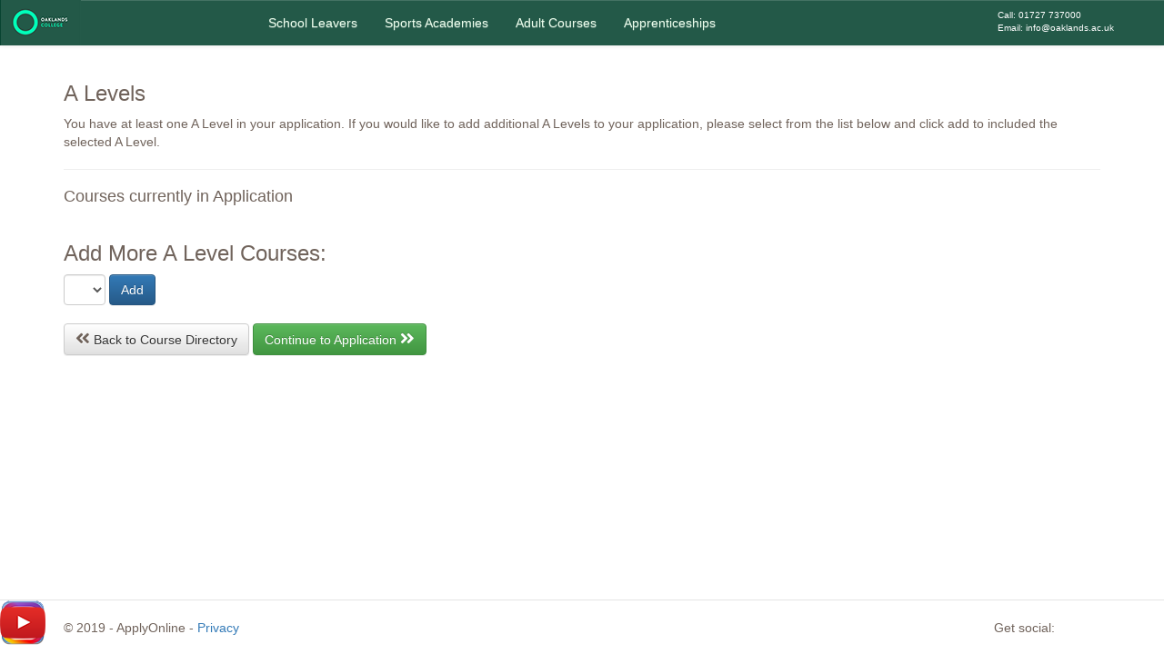

--- FILE ---
content_type: text/html; charset=utf-8
request_url: https://applyonline.oaklands.ac.uk/Home/Courses
body_size: 7897
content:
<!DOCTYPE html>
<html>
<head>
    <meta charset="utf-8" />
    <meta name="viewport" content="width=device-width, initial-scale=1.0" />
    <meta http-equiv="X-UA-Compatible" content="IE=edge" />

    <title> - ApplyOnline</title>
    <script>
        (function (w, d, s, l, i) {
            w[l] = w[l] || []; w[l].push({
                'gtm.start':
                    new Date().getTime(), event: 'gtm.js'
            }); var f = d.getElementsByTagName(s)[0],
                j = d.createElement(s), dl = l != 'dataLayer' ? '&l=' + l : ''; j.async = true; j.src =
                    'https://www.googletagmanager.com/gtm.js?id=' + i + dl; f.parentNode.insertBefore(j, f);
        })(window, document, 'script', 'dataLayer', 'GTM-TWQPBS');</script>

    
    
        <link rel="stylesheet" href="/css/site.css" />
    
    <link rel="stylesheet" href="//maxcdn.bootstrapcdn.com/bootstrap/3.3.7/css/bootstrap.min.css" integrity="sha384-BVYiiSIFeK1dGmJRAkycuHAHRg32OmUcww7on3RYdg4Va+PmSTsz/K68vbdEjh4u" crossorigin="anonymous">
    <link rel="stylesheet" href="//maxcdn.bootstrapcdn.com/bootstrap/3.3.7/css/bootstrap-theme.min.css" integrity="sha384-rHyoN1iRsVXV4nD0JutlnGaslCJuC7uwjduW9SVrLvRYooPp2bWYgmgJQIXwl/Sp" crossorigin="anonymous">
    <link rel="stylesheet" href="//code.jquery.com/ui/1.12.1/themes/base/jquery-ui.css" />
    <link rel="stylesheet" href="/css/BStrap.css" />
    <link rel="stylesheet" href="//use.fontawesome.com/releases/v5.8.1/css/all.css" integrity="sha384-50oBUHEmvpQ+1lW4y57PTFmhCaXp0ML5d60M1M7uH2+nqUivzIebhndOJK28anvf" crossorigin="anonymous">


</head>
<body>
    <!-- Google Tag Manager (noscript) -->
    <noscript>
        <iframe src="https://www.googletagmanager.com/ns.html?id=GTM-TWQPBS"
                height="0" width="0" style="display:none;visibility:hidden"></iframe>
    </noscript>
    <!-- End Google Tag Manager (noscript) -->

    <header>
        <nav class="navbar-default navbar-fixed-top main-header" style="background-image: none">
            <div class="container">
                <div class="navbar-header">
                    <button type="button" class="navbar-toggle" data-toggle="collapse" data-target=".navbar-collapse">
                        <span class="sr-only">Toggle navigation</span>
                        <span class="icon-bar"></span>
                        <span class="icon-bar"></span>
                        <span class="icon-bar"></span>

                    </button>

                    <a href="/" style="float: left; width: 200px; align-items: center; text-align: center;  height: 50px; display: inline-block; margin-right: 10px">
                        <img class="logo1" title="Oaklands Logo" src="/images/oaklandswhite.png">
                    </a>

                </div>
                <div id="navbarToggler" class="navbar-collapse collapse">
                    <ul class="nav navbar-nav">
                        <li><a href="https://www.oaklands.ac.uk/school-leavers" target="_blank">School Leavers</a></li>
                        <li><a href="https://www.oaklands.ac.uk/sports-academies" target="_blank">Sports Academies</a></li>
                        <li><a href="https://www.oaklands.ac.uk/adult-courses" target="_blank">Adult Courses</a></li>
                        <li><a href="https://www.oaklands.ac.uk/apprenticeships" target="_blank">Apprenticeships</a></li>

                    </ul>

                    <p class="nav navbar-right" style="padding-top: 10px; font-size: 10px; color: white">
                        Call: 01727 737000<br />
                        Email: info@oaklands.ac.uk<br />



                    </p>
                </div>
            </div>
        </nav>
    </header>
    <div class="container body-content" style="padding-bottom: 75px">
        <main role="main" class="pb-3" style="padding-top: 50px; ">
            

<h3>A Levels</h3>
You have at least one A Level in your application. If you would like to add additional A Levels to your application, please select from the list below and click add to included the selected A Level.
<br />
<hr />
<h4>Courses currently in Application</h4>
<form method="post" action="/Home/Courses">

    <h3>Add More A Level Courses:</h3>

    <div class="form-inline">
        <select id="Select1" class="form-control" data-val="true" data-val-required="The OfferingID field is required." name="Chosen.OfferingID">
            <option></option>

        </select>
        <input id="Button1" type="submit" class="btn btn-primary" formaction="/Home/Courses" value="Add" />
    </div>
<input name="__RequestVerificationToken" type="hidden" value="CfDJ8GVHjGqCQqxKtQgxhUeQV-Snq3E7l17NDx4GwfbMFFWpawWPUvmJWcJj2Q8C8yVDfb_ALtc4jUjhT9gx5XZLyBbaSsZFW_K5-u98_NMMDO9Shg-qBX4ijTZ5URgm5w03CCw_KMe8lDmhureajx6yBNY" /></form>
<br/>
<a href="https://www.oaklands.ac.uk/course-area" id="Button1" class="btn btn-default" value="button"><i style="font-size: large" class="fas fa-angle-double-left"></i> Back to Course Directory</a> <a href="/Home/Index/" id="Button1" class="btn btn-success" value="button" >Continue to Application <i style="color: white; font-size: large" class="fas fa-angle-double-right"></i></a>

        </main>
    </div>

    <footer class="border-top footer text-muted">
        <div class="container">
            &copy; 2019 - ApplyOnline - <a href="https://www.oaklands.ac.uk/privacy-policy" target="_blank">Privacy</a>
            <p style="float: right">
                Get social:
                <a href="https://twitter.com/oaklandscollege" target="_blank" style="float: right; align-items: center; text-align: center; display: inline-block; margin-right: 10px;">
                    <img class="logo1" title="Oaklands Logo" src="/images/twitter.png">
                </a>
                <a href="https://www.facebook.com/OaklandsCollege/" target="_blank" style="float: right; align-items: center; text-align: center; display: inline-block; margin-right: 10px;">
                    <img class="logo1" title="Oaklands Logo" src="/images/FaceBook.png">
                </a>
                <a href="https://www.linkedin.com/school/oaklands-college/" target="_blank" style="float: right; align-items: center; text-align: center; display: inline-block; margin-right: 10px;">
                    <img class="logo1" title="Oaklands Logo" src="/images/linkedin.png">
                </a>
                <a href="https://www.instagram.com/oaklandscollege/" target="_blank" style="float: right; align-items: center; text-align: center; display: inline-block; margin-right: 10px;">
                    <img class="logo1" title="Oaklands Logo" src="/images/Instagram.png">
                </a>
                <a href="https://www.youtube.com/user/RealOaklandsCollege" target="_blank" style="float: right; align-items: center; text-align: center; display: inline-block; margin-right: 10px;">
                    <img class="logo1" title="Oaklands Logo" src="/images/Youtube.png">
                </a>
            </p>
        </div>

    </footer>

    <script src="//code.jquery.com/jquery-3.1.1.min.js">

    </script>
    
    
        <script src="/js/site.js?v=4q1jwFhaPaZgr8WAUSrux6hAuh0XDg9kPS3xIVq36I0"></script>
        <script src="/js/message.min.js?v=5tVTa4rH2zoe2C7JoItJiF6xYydT4_Rx-B5AKGq1PDs"></script>
    

    <script src="//maxcdn.bootstrapcdn.com/bootstrap/3.3.7/js/bootstrap.min.js" integrity="sha384-Tc5IQib027qvyjSMfHjOMaLkfuWVxZxUPnCJA7l2mCWNIpG9mGCD8wGNIcPD7Txa" crossorigin="anonymous"></script>
    <script src="//code.jquery.com/ui/1.12.1/jquery-ui.min.js"></script>
    <script src="//cdn.ckeditor.com/4.7.1/full/ckeditor.js"></script>
    <script src="//cdnjs.cloudflare.com/ajax/libs/jquery/3.2.1/jquery.min.js"></script>
    <script src="//getaddress.io/js/jquery.getAddress-2.0.8.min.js"></script>



    
    <script>
        $(document).ajaxStart($.blockUI).ajaxStop($.unblockUI);
    </script>
</body>
</html>


--- FILE ---
content_type: text/css
request_url: https://applyonline.oaklands.ac.uk/css/site.css
body_size: 11189
content:

@font-face {
    font-family: 'ApplyFont';
    src: url('../fonts/calibri.ttf') format("truetype");
}


* {
    font-family: ApplyFont;
    font-family: Arial;
    color: #70635b;
}
.logo1 {
    height:50px;
    width:auto;
    position:absolute!important;
    left:0;
}
/*input {
    font-family: ApplyFont;
    font-size: 12px;
    color: #70635b;
}*/
html {
  font-size: 12px;
}
@media (min-width: 768px) {
  html {
    font-size: 12px;
  }
}

@media screen and (-webkit-min-device-pixel-ratio:0) {
    /*@font-face {
        font-family: 'ApplyFont';
        src: url('../fonts/din-regular.svg') format('svg');
    }*/
    @font-face {
        font-family: 'ApplyFont';
        src: url('../fonts/Calibri.svg') format('svg');
    }

}
h3 {
    margin-top:40px!important;
}

.border-top {
  border-top: 1px solid #e5e5e5;
}
.border-bottom {
  border-bottom: 1px solid #e5e5e5;
}

.box-shadow {
  box-shadow: 0 .25rem .75rem rgba(0, 0, 0, .05);
}

/*button.accept-policy {
  font-size: 1rem;
  line-height: inherit;
}*/

/* Sticky footer styles
-------------------------------------------------- */
/*html {
  position: relative;
  min-height: 100%;
}*/

body {
  /* Margin bottom by footer height */
  margin-bottom: 60px;
}
.footer {
    position: fixed;
    bottom: 0;
    width: 100%;
    white-space: nowrap;
    /* Set the fixed height of the footer here */
    height: 60px;
    line-height: 60px; /* Vertically center the text there */
    width: 100%;
    z-index: 99;
    background-color: white;
}


/* BURSARY */

/* Please see documentation at https://docs.microsoft.com/aspnet/core/client-side/bundling-and-minification
for details on configuring this project to bundle and minify static web assets. */

a.navbar-brand {
    white-space: normal;
    text-align: center;
    word-break: break-all;
}

/* Provide sufficient contrast against white background */
a {
    color: #0366d6;
}

.btn-primary {
    color: #fff;
    background-color: #1b6ec2;
    border-color: #1861ac;
}

.nav-pills .nav-link.active, .nav-pills .show > .nav-link {
    color: #fff;
    background-color: #1b6ec2;
    border-color: #1861ac;
}

.nav-item {
    border-left: 1px solid #E0E0E0;
}

    .nav-item:hover {
        background-color: #F5F5F5;
    }
/* Sticky footer styles
-------------------------------------------------- */
html {
    font-size: 14px;
}

@media (min-width: 768px) {
    html {
        font-size: 16px;
    }
}

.border-top {
    border-top: 1px solid #e5e5e5;
}

.border-bottom {
    border-bottom: 1px solid #e5e5e5;
}

.box-shadow {
    box-shadow: 0 .25rem .75rem rgba(0, 0, 0, .05);
}

button.accept-policy {
    font-size: 1rem;
    line-height: inherit;
}

/* Sticky footer styles
-------------------------------------------------- */
html {
    position: relative;
    min-height: 100%;
}

body {
    /* Margin bottom by footer height */
    margin-bottom: 60px;
}

.footer {
    position: absolute;
    bottom: 0;
    width: 100%;
    white-space: nowrap;
    line-height: 60px; /* Vertically center the text there */
}

.gapT5 {
    margin-top: 5px!important;
}

.gapT10 {
    margin-top: 10px!important;
}

.gapT20 {
    margin-top: 20px!important;
}

.gapT30 {
    margin-top: 30px!important;
}

.fullWidth {
    width: 100% !important;
}

.gapR5 {
    margin-right: 5px!important;
}

.gapR10 {
    margin-right: 10px!important;
}

.gapR15 {
    margin-right: 15px!important;
}

.gapR20 {
    margin-right: 20px!important;
}

.gapL5 {
    margin-left: 5px!important;
}

.gapL10 {
    margin-left: 10px!important;
}

.gapL15 {
    margin-left: 15px!important;
}

.gapL20 {
    margin-left: 20px!important;
}

.gapB5 {
    margin-bottom: 5px!important;
}

.gapB10 {
    margin-bottom: 10px!important;
}

.gapB15 {
    margin-bottom: 15px!important;
}

.gapB20 {
    margin-bottom: 20px!important;
}

.appName {
    color: deepskyblue !important;
}

.PageTile {
    font-family: -apple-system,BlinkMacSystemFont,"Segoe UI",Roboto,"Helvetica Neue",Arial,"Noto Sans",sans-serif,"Apple Color Emoji","Segoe UI Emoji","Segoe UI Symbol","Noto Color Emoji";
    font-size: 40px;
    font-weight: 400;
    line-height: 1.5;
    color: #212529;
    margin-bottom: 30px;
    background-color: #fff;
}

.oc-logo1 {
    width: auto;
    position: relative;
    display: block;
    margin: 30px auto 20px auto;
}

.maxWid600 {
    position: relative;
    display: block;
    margin: 20px auto 20px auto;
    max-width: 600px;
    width:100%;
}
.input600 {
    position: relative;
    display: block;
    margin-top:10px;
    margin-bottom:20px;
    max-width: 600px!important;
    width:100%!important;
}

.errorMessageTitle {
    font-size: 20px;
    color: #E00;
    position: relative;
    display: block;
    margin: 30px 0 30px 0;
    text-align: center;
}

.errorMessageBody {
    font-size: 18px;
    color: #000;
    position: relative;
    display: block;
    margin-bottom: 20px;
    text-align: center;
}

.errorMessageID {
    font-size: 16px;
    color: #666;
    position: relative;
    display: block;
    text-align: center;
}

.messageIcon {
    position: relative;
    display: block;
    margin: 30px auto 30px auto;
}

.buttonPanel {
    position: relative;
    display: block;
    margin-top: 15px;
    width: 100%;
    text-align: center !important;
    padding-top: 15px;
}

.menuSubBar {
    height: 30px;
    padding: 0 0 30px 20px;
    font-size: 14px;
    border-bottom: 1px solid #DDD;
}

.mobileBox {
    position: relative;
    display: block;
    margin-bottom: 20px;
    padding: 10px;
    border: 2px solid #5891ac;
    border-radius: 5px;
    background-color: #F7F7F7;
}

.fitToContent {
    display: block !important;
    width: auto !important;
}

.mobileBoxControls {
    margin-top: 10px;
}
/*tables */
.tbl1 {
    width: 100%;
}

    .tbl1 th {
        background-color: #BFBFE0;
        padding: 4px 8px 4px 8px;
        border: 1px solid #EEE;
    }

    .tbl1 td {
        padding: 2px 8px 2px 8px;
        border: 1px solid #CCC;
    }

    .tbl1 tr:hover {
        background-color: #FC0;
    }

    .tbl1 tr {
        cursor: pointer;
    }

.tbl1m {
    width: 100%;
}

    .tbl1m td {
        padding: 2px 8px 2px 8px;
        border: 1px solid #CCC;
        border-width: 0px 0 1px 0;
    }

    .tbl1m .lbl {
        font-weight: bold;
    }

.btnWarningColor {
    background-color: #FA0;
    color: #600;
}

.btnCancelColor {
    background-color: #AAAAAA;
    color: #000;
}

.btnDangerColor {
    background-color: #F00;
    color: #FFF;
}

.btnLightBlueColor {
    background-color: #CCF;
    color: #008;
}

.btnGreen1Color {
    background-color: #4cff00;
    color: #000;
}

.btnGreen2Color {
    background-color: #22AA22;
    color: #FFF;
}

    .btnGreen2Color:hover {
        color: #FF0;
    }

.btnEditColor {
    background-color: #4cff00;
    color: #060;
}

.btnNormalColor {
    background-color: #1b6ec2;
    color: #FFF;
}

.controlBar1 {
    position: relative;
    display: block;
    margin: 10px 0 10px 0;
    padding: 20px;
}

.inline {
    position: relative;
    display: inline-block;
}

.smokeScreen {
    position: absolute;
    top: 0;
    left: 0;
    width: 100%;
    height: 100%;
    background-color: rgba(0,0,0,0.8);
    z-index: 99999;
    display: none
}

.viewEditorTitle {
    position: relative;
    display: block;
    font-size: 18px;
    font-weight: bold;
    color: #005;
    margin: 5px 0 5px 0;
    width: 100%;
    text-align: center;
}

.popupEditorTitle {
    position: relative;
    display: block;
    font-size: 18px;
    font-weight: bold;
    color: #005;
    margin: 10px 0 10px 0;
    width: 100%;
    text-align: center;
}
/*.popupEditorBoxControlBar {
    position:absolute;
    
}*/
.popupEditorBox {
    position: absolute;
    top: 50%;
    margin-top: -200px;
    width: 600px;
    left: 50%;
    margin-left: -300px;
    background-color: #F5F5F5;
    padding: 20px;
    box-shadow: 10px 10px 10px #000;
    border-radius: 10px;
    display: none;
}

.editorInput {
    max-height: 300px;
    max-width: 600px;
}

.btnClosePopup {
    position: absolute;
    top: 0;
    right: 0;
    margin-right: 5px;
    margin-top: 5px;
    width: 32px;
    height: 32px;
    border-radius: 50%;
    background-color: #000;
    color: #FFFFFF;
    text-align: center;
    line-height: 30px;
    font-size: 16px;
    border: 1px solid #FFF;
    cursor: pointer;
}

    .btnClosePopup:hover {
        background-color: #333;
    }

#viewBoxData {
    position: relative;
    display: block;
    width: 100%;
    height: 100%;
    padding: 10px;
    font-size: 14px;
    min-height: 120px;
    background-color: #FFFFFF;
    border-radius: 0 0 10px 10px;
}

#viewBox {
    position: absolute;
    top: 50%;
    margin-top: -200px;
    border-radius: 10px;
    width: 600px;
    left: 50%;
    margin-left: -300px;
    background-color: #CCCCCC;
    padding: 5px 5px 5px 5px;
    box-shadow: 10px 10px 10px #000;
    display: none;
}
.border1 {
    border: 1px solid #CCC;
    padding:10px;
    border-radius:5px;
}
.note {
    color:#55F;
    margin-bottom: 10px;
    padding-bottom:10px;
}

.pcMode {
    display: block;
}

.mobileMode {
    display: none;
}

.errorBlock {
    position:relative;
    display:block;
    top:50px;
    width:100%;
    max-width:700px;
    border:1px solid #F00;
    border-radius:5px;
    margin:0 auto 0 auto;
}
.errorTitle {
    position:relative;
    display:block;
    width:100%;
    padding:10px;
    background-color:red;
    color:#FFF;
    font-size:22px;
    font-weight:bold;
    text-align:center;
}
.errorControlBar {
    text-align:center;
    padding:20px;
}
.errorBody {
    width:100%;
    text-align:center;
    font-size:18px;
    padding:30px;
    position:relative;
    display:block;
    color:#555;
}

@media only screen and (max-width: 1200px) {
    .pcMode {
        display: none;
    }

    .mobileMode {
        display: block;
    }
}

@media only screen and (max-width: 800px) {
    .oc-logo1 {
        width: 250px;
    }

    .PageTile {
        font-size: 25px;
    }
}

@media only screen and (max-width: 700px) {
    #viewBoxData {
        padding: 10px;
        font-size: 12px;
        border-radius: 0;
    }

    #viewBox {
        border-radius: 0;
        width: calc(100% - 20px);
        box-shadow: none;
        left: auto;
        margin: -200px 10px 10px 10px;
    }

    .popupEditorBox {
        left: auto;
        width: calc(100% - 20px) !important;
        margin: -200px 10px 10px 10px;
        padding: 10px;
        border-radius: 0;
    }

    #viewBoxData {
        width: 100%;
        font-size: 12px;
    }
}

@media only screen and (max-width: 400px) {
    .oc-logo1 {
        width: 100px;
    }
}

--- FILE ---
content_type: text/css
request_url: https://applyonline.oaklands.ac.uk/css/BStrap.css
body_size: 2528
content:
.navbar-default {
    background-color: #235948 !important;
    border-color: #00FFB1!important;
}

.icon-bar:hover {
    color:#040!important;
}
    .navbar-default .navbar-brand {
        color: #ecf0f1 !important;
    }

        .navbar-default .navbar-brand:hover,
        .navbar-default .navbar-brand:focus {
            color: #93d4ea !important;
            background-color: #00FFB1 !important;
        }

    .navbar-default .navbar-text {
        color: #ecf0f1 !important;
    }

    .navbar-default .navbar-nav > li > a {
        color: #EFE !important;
    }

    .navbar-default .navbar-nav > li > a:hover,
    .navbar-default .navbar-nav > li > a:focus {
        color: #235948 !important;
        background-color: #00FFB1 !important;
    }

    .navbar-default .navbar-nav > .active > a,
    .navbar-default .navbar-nav > .active > a:hover,
    .navbar-default .navbar-nav > .active > a:focus {
        color: #93d4ea !important;
        background-color: #227996 !important;
    }

    .navbar-default .navbar-nav > .open > a,
    .navbar-default .navbar-nav > .open > a:hover,
    .navbar-default .navbar-nav > .open > a:focus {
        color: #93d4ea !important;
        background-color: #227996 !important;
    }

    .navbar-default .navbar-toggle {
        border-color: #235948 !important;
    }

    .navbar-default .navbar-toggle:hover,
    .navbar-default .navbar-toggle:focus {
        background-color: #00FFB1 !important;
    }
    .navbar-default .navbar-toggle .icon-bar {
        background-color: #ecf0f1 !important;         
    }

    .navbar-default .navbar-toggle:hover  .icon-bar {
        background-color: #000 !important;         
    }

    .navbar-default .navbar-collapse,
    .navbar-default .navbar-form {
        border-color: #00FFB1 !important;
    }

    .navbar-default .navbar-link {
        color: #ecf0f1 !important;
    }

        .navbar-default .navbar-link:hover {
            color: #93d4ea !important;
        }

@media (max-width: 767px) {
    .navbar-default .navbar-nav .open .dropdown-menu > li > a {
        color: #ecf0f1 !important;
    }

        .navbar-default .navbar-nav .open .dropdown-menu > li > a:hover,
        .navbar-default .navbar-nav .open .dropdown-menu > li > a:focus {
            color: #93d4ea !important;
        }

    .navbar-default .navbar-nav .open .dropdown-menu > .active > a,
    .navbar-default .navbar-nav .open .dropdown-menu > .active > a:hover,
    .navbar-default .navbar-nav .open .dropdown-menu > .active > a:focus {
        color: #93d4ea !important;
        background-color: #227996 !important;
    }
}


--- FILE ---
content_type: text/plain; charset=utf-8
request_url: https://cdn.getaddress.io/scripts/jquery.getAddress-2.0.8.min.js
body_size: 1877
content:
(function(n){"use strict";function t(t){var r,i;this.config={};n.extend(this,f);t&&n.extend(this,t);r={};for(i in this.output_fields)this.output_fields[i]!==undefined&&(r[i]=n(this.output_fields[i]));this.$output_fields=r}var i=[],r,u="https://api.getAddress.io/find",f={api_key:"",output_fields:{line_1:"#line1",line_2:"#line2",line_3:"#line3",post_town:"#town",county:"#county",postcode:"#postcode"},api_endpoint:u,input:undefined,$input:undefined,input_label:"Enter your Postcode",input_muted_style:"color:#CBCBCB;",input_class:"",input_id:"getaddress_input",input_name:"getaddress_input",button:undefined,$button:undefined,button_id:"getaddress_button",button_label:"Find your Address",button_class:"",button_disabled_message:"Fetching Addresses...",$dropdown:undefined,dropdown_id:"getaddress_dropdown",dropdown_select_message:"Select your Address",dropdown_class:"",$error_message:undefined,error_message_id:"getaddress_error_message",error_message_postcode_invalid:"Please recheck your postcode, it seems to be incorrect",error_message_postcode_not_found:"Your postcode could not be found. Please type in your address",error_message_default:"We were not able to your address from your Postcode. Please input your address manually",error_message_class:"",lookup_interval:1e3,debug_mode:!1,onLookupSuccess:undefined,onLookupError:undefined,onAddressSelected:undefined,sort_numerically:!0};n.support&&n.support.cors===!1&&(n.support.cors=!0);Array.prototype.clean=function(n){for(var t=0;t<this.length;t++)this[t]==n&&(this.splice(t,1),t--);return this};String.prototype.trim||(String.prototype.trim=function(){return this.replace(/^[\s\uFEFF\xA0]+|[\s\uFEFF\xA0]+$/g,"")});t.prototype.setupPostcodeInput=function(n){this.$context=n;this.setupInputField();this.setupLookupButton()};t.prototype.setupInputField=function(){var t=this;return this.$input=n(this.input).length?n(this.input).first():n("<input />",{type:"text",id:this.input_id,value:this.input_label}).appendTo(this.$context).addClass(this.input_class).val(this.input_label).attr("style",this.input_muted_style).attr("name",this.input_name).attr("autocomplete","off").submit(function(){return!1}).keypress(function(n){n.which===13&&t.$button.trigger("click")}).focus(function(){t.$input.removeAttr("style").val("")}).blur(function(){t.$input.val()||(t.$input.val(t.input_label),t.$input.attr("style",t.input_muted_style))}),this.$input};t.prototype.setupLookupButton=function(){var t=this;return this.$button=n(this.button).length?n(this.button).first():n("<button />",{html:this.button_label,id:this.button_id,type:"button"}).appendTo(this.$context).addClass(this.button_class).attr("onclick","return false;").submit(function(){return!1}),this.$button.click(function(){var n=t.$input.val();t.disableLookup();t.clearAll();t.lookupPostcode(n)}),this.$button};t.prototype.disableLookup=function(n){n=n||this.button_disabled_message;this.$button.prop("disabled",!0).html(n)};t.prototype.enableLookup=function(){var n=this;n.lookup_interval===0?n.$button.prop("disabled",!1).html(n.button_label):setTimeout(function(){n.$button.prop("disabled",!1).html(n.button_label)},n.lookup_interval)};t.prototype.clearAll=function(){this.setDropDown();this.setErrorMessage();this.setAddressFields()};t.prototype.removeAll=function(){this.$context=null;n.each([this.$input,this.$button,this.$dropdown,this.$error_message],function(n,t){t&&t.remove()})};t.prototype.lookupPostcode=function(t){var i=this;if(t=t.replace(/ /g,""),!n.getAddress.validatePostcodeFormat(t))return this.enableLookup(),i.setErrorMessage(this.error_message_postcode_invalid);n.getAddress.lookupPostcode(t,i.api_key,function(n){if(i.enableLookup(),i.setDropDown(n.addresses,t),i.onLookupSuccess)i.onLookupSuccess(n)},function(n){n.status==404?i.setErrorMessage(i.error_message_postcode_not_found):i.setErrorMessage("Unable to connect to server");i.enableLookup();i.onLookupError&&i.onLookupError()},i.api_endpoint,i.sort_numerically)};t.prototype.setDropDown=function(t,i){var r=this,u,e,f;if(this.$dropdown&&this.$dropdown.length&&(this.$dropdown.remove(),delete this.$dropdown),t){for(u=n("<select />",{id:r.dropdown_id}).addClass(r.dropdown_class),n("<option />",{value:"open",text:r.dropdown_select_message}).appendTo(u),e=t.length,f=0;f<e;f+=1){var o=t[f].split(","),s=o.clean(!1),h=s.join(",");n("<option />",{value:f,text:h}).appendTo(u)}return u.appendTo(r.$context).change(function(){var u=n(this).val();u>=0&&(r.setAddressFields(t[u],i),r.onAddressSelected&&r.onAddressSelected.call(this,t[u]))}),r.$dropdown=u,u}};t.prototype.setErrorMessage=function(t){if(this.$error_message&&this.$error_message.length&&(this.$error_message.remove(),delete this.$error_message),t)return this.$error_message=n("<p />",{html:t,id:this.error_message_id}).addClass(this.error_message_class).appendTo(this.$context),this.$error_message};t.prototype.setAddressFields=function(n,t){var r,i;for(r in this.$output_fields)this.$output_fields[r].val("");n&&(i=n.split(","),this.$output_fields.line_1&&this.$output_fields.line_1.val(i[0].trim()||""),this.$output_fields.line_2&&this.$output_fields.line_2.val(i[1].trim()||""),i[2].trim()&&i[3].trim()&&this.$output_fields.line_3?this.$output_fields.line_3.val(i[2].trim()+", "+i[3].trim()):i[2].trim()&&this.$output_fields.line_3?this.$output_fields.line_3.val(i[2].trim()||""):i[3].trim()&&this.$output_fields.line_3&&this.$output_fields.line_3.val(i[3].trim()||""),i[4].trim()&&i[5].trim()&&this.$output_fields.post_town?this.$output_fields.post_town.val(i[4].trim()+", "+i[5].trim()):i[5].trim()&&this.$output_fields.post_town?this.$output_fields.post_town.val(i[5].trim()||""):i[4].trim()&&this.$output_fields.post_town&&this.$output_fields.post_town.val(i[4].trim()||""),this.$output_fields.county&&this.$output_fields.county.val(i[6].trim()||""),t&&(t=t.toUpperCase().trim()),this.$output_fields.postcode&&this.$output_fields.postcode.val(t||""))};n.getAddress={defaults:function(){return f},setup:function(n){r=new t(n);i.push(r)},validatePostcodeFormat:function(n){return!!n.match(/^[a-zA-Z0-9]{1,4}\s?\d[a-zA-Z]{2}$/)},lookupPostcode:function(t,i,r,f,e,o){var c=[e,t].join("/"),s={},h;e===u&&(s={"api-key":i});s.sort=o;h={url:c,data:s,dataType:"json",timeout:3e5,success:r};f&&(h.error=f);n.ajax(h)},clearAll:function(){for(var t=i.length,n=0;n<t;n+=1)i[n].removeAll()}};n.fn.getAddress=function(u){if(u){var f=new t(u);i.push(f);f.setupPostcodeInput(n(this))}else r.setupPostcodeInput(n(this));return this}})(jQuery);

--- FILE ---
content_type: application/javascript
request_url: https://applyonline.oaklands.ac.uk/js/message.min.js?v=5tVTa4rH2zoe2C7JoItJiF6xYydT4_Rx-B5AKGq1PDs
body_size: 551
content:
$.fn.ShowErrorMessage=function(n){this.empty();var t=$("<ul><\/ul>");return n instanceof Array?$.each(n,function(n,i){t.append("<li>"+i+"<\/li>")}):t=n,this.append(t),this.removeClass().addClass("alert alert-danger"),$.fn.ScrollTo(this),this};$.fn.ShowSuccessMessage=function(n){var t="";return n instanceof Array?$.each(n,function(n,i){t+=i+"<br />"}):t=n,this.removeClass().addClass("alert alert-success").html(t),$.fn.ScrollTo(this),this};$.fn.ClearMessage=function(){this.removeClass().empty()};$.fn.ShowDefaultErrorMessage=function(){this.removeClass().addClass("alert alert-danger").html("An Error Occured.  Please try again.");$.fn.ScrollTo(this)};$.fn.ScrollTo=function(n){$("html,body").animate({scrollTop:n.offset().top-100},"slow")};